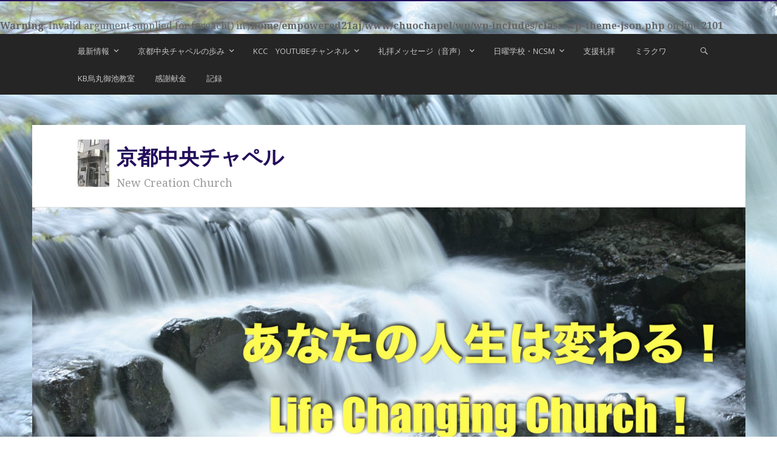

--- FILE ---
content_type: text/html; charset=UTF-8
request_url: http://www.chuochapel.com/20151220-%E3%80%80%E3%82%A6%E3%82%A4%E3%83%BC%E3%82%AF%E3%83%AA%E3%83%BC976%E3%80%80%E5%BC%B1%E3%81%84%E6%99%82%E3%81%AB%E5%BC%B7%E3%81%84
body_size: 54703
content:
<!DOCTYPE html>
<html dir="ltr" lang="ja" prefix="og: https://ogp.me/ns#">

<head>
<meta charset="UTF-8" />
<title>20151220 ウイークリー976 弱い時に強い | 京都中央チャペル</title>
<br />
<b>Warning</b>:  Invalid argument supplied for foreach() in <b>/home/empowered21aj/www/chuochapel/wp/wp-includes/class-wp-theme-json.php</b> on line <b>2101</b><br />
	<style>img:is([sizes="auto" i], [sizes^="auto," i]) { contain-intrinsic-size: 3000px 1500px }</style>
	
		<!-- All in One SEO 4.8.8 - aioseo.com -->
	<meta name="robots" content="max-image-preview:large" />
	<meta name="author" content="New Creation"/>
	<link rel="canonical" href="http://www.chuochapel.com/20151220-%e3%80%80%e3%82%a6%e3%82%a4%e3%83%bc%e3%82%af%e3%83%aa%e3%83%bc976%e3%80%80%e5%bc%b1%e3%81%84%e6%99%82%e3%81%ab%e5%bc%b7%e3%81%84" />
	<meta name="generator" content="All in One SEO (AIOSEO) 4.8.8" />
		<meta property="og:locale" content="ja_JP" />
		<meta property="og:site_name" content="京都中央チャペル | New Creation Church" />
		<meta property="og:type" content="article" />
		<meta property="og:title" content="20151220 ウイークリー976 弱い時に強い | 京都中央チャペル" />
		<meta property="og:url" content="http://www.chuochapel.com/20151220-%e3%80%80%e3%82%a6%e3%82%a4%e3%83%bc%e3%82%af%e3%83%aa%e3%83%bc976%e3%80%80%e5%bc%b1%e3%81%84%e6%99%82%e3%81%ab%e5%bc%b7%e3%81%84" />
		<meta property="og:image" content="http://www.chuochapel.com/wp/wp-content/uploads/2020/08/cropped-IMG_3166.jpg" />
		<meta property="article:published_time" content="2021-01-02T04:08:37+00:00" />
		<meta property="article:modified_time" content="2021-01-02T04:08:37+00:00" />
		<meta name="twitter:card" content="summary" />
		<meta name="twitter:title" content="20151220 ウイークリー976 弱い時に強い | 京都中央チャペル" />
		<meta name="twitter:image" content="http://www.chuochapel.com/wp/wp-content/uploads/2020/08/cropped-IMG_3166.jpg" />
		<script type="application/ld+json" class="aioseo-schema">
			{"@context":"https:\/\/schema.org","@graph":[{"@type":"BreadcrumbList","@id":"http:\/\/www.chuochapel.com\/20151220-%e3%80%80%e3%82%a6%e3%82%a4%e3%83%bc%e3%82%af%e3%83%aa%e3%83%bc976%e3%80%80%e5%bc%b1%e3%81%84%e6%99%82%e3%81%ab%e5%bc%b7%e3%81%84#breadcrumblist","itemListElement":[{"@type":"ListItem","@id":"http:\/\/www.chuochapel.com#listItem","position":1,"name":"\u30db\u30fc\u30e0","item":"http:\/\/www.chuochapel.com","nextItem":{"@type":"ListItem","@id":"http:\/\/www.chuochapel.com\/20151220-%e3%80%80%e3%82%a6%e3%82%a4%e3%83%bc%e3%82%af%e3%83%aa%e3%83%bc976%e3%80%80%e5%bc%b1%e3%81%84%e6%99%82%e3%81%ab%e5%bc%b7%e3%81%84#listItem","name":"20151220 \u3000\u30a6\u30a4\u30fc\u30af\u30ea\u30fc976\u3000\u5f31\u3044\u6642\u306b\u5f37\u3044"}},{"@type":"ListItem","@id":"http:\/\/www.chuochapel.com\/20151220-%e3%80%80%e3%82%a6%e3%82%a4%e3%83%bc%e3%82%af%e3%83%aa%e3%83%bc976%e3%80%80%e5%bc%b1%e3%81%84%e6%99%82%e3%81%ab%e5%bc%b7%e3%81%84#listItem","position":2,"name":"20151220 \u3000\u30a6\u30a4\u30fc\u30af\u30ea\u30fc976\u3000\u5f31\u3044\u6642\u306b\u5f37\u3044","previousItem":{"@type":"ListItem","@id":"http:\/\/www.chuochapel.com#listItem","name":"\u30db\u30fc\u30e0"}}]},{"@type":"ItemPage","@id":"http:\/\/www.chuochapel.com\/20151220-%e3%80%80%e3%82%a6%e3%82%a4%e3%83%bc%e3%82%af%e3%83%aa%e3%83%bc976%e3%80%80%e5%bc%b1%e3%81%84%e6%99%82%e3%81%ab%e5%bc%b7%e3%81%84#itempage","url":"http:\/\/www.chuochapel.com\/20151220-%e3%80%80%e3%82%a6%e3%82%a4%e3%83%bc%e3%82%af%e3%83%aa%e3%83%bc976%e3%80%80%e5%bc%b1%e3%81%84%e6%99%82%e3%81%ab%e5%bc%b7%e3%81%84","name":"20151220 \u30a6\u30a4\u30fc\u30af\u30ea\u30fc976 \u5f31\u3044\u6642\u306b\u5f37\u3044 | \u4eac\u90fd\u4e2d\u592e\u30c1\u30e3\u30da\u30eb","inLanguage":"ja","isPartOf":{"@id":"http:\/\/www.chuochapel.com\/#website"},"breadcrumb":{"@id":"http:\/\/www.chuochapel.com\/20151220-%e3%80%80%e3%82%a6%e3%82%a4%e3%83%bc%e3%82%af%e3%83%aa%e3%83%bc976%e3%80%80%e5%bc%b1%e3%81%84%e6%99%82%e3%81%ab%e5%bc%b7%e3%81%84#breadcrumblist"},"author":{"@id":"http:\/\/www.chuochapel.com\/author\/adminchuochapel-com#author"},"creator":{"@id":"http:\/\/www.chuochapel.com\/author\/adminchuochapel-com#author"},"datePublished":"2021-01-02T13:08:37+09:00","dateModified":"2021-01-02T13:08:37+09:00"},{"@type":"Organization","@id":"http:\/\/www.chuochapel.com\/#organization","name":"\u4eac\u90fd\u4e2d\u592e\u30c1\u30e3\u30da\u30eb","description":"New Creation Church","url":"http:\/\/www.chuochapel.com\/","logo":{"@type":"ImageObject","url":"http:\/\/www.chuochapel.com\/wp\/wp-content\/uploads\/2020\/08\/cropped-IMG_3166.jpg","@id":"http:\/\/www.chuochapel.com\/20151220-%e3%80%80%e3%82%a6%e3%82%a4%e3%83%bc%e3%82%af%e3%83%aa%e3%83%bc976%e3%80%80%e5%bc%b1%e3%81%84%e6%99%82%e3%81%ab%e5%bc%b7%e3%81%84\/#organizationLogo","width":52,"height":78},"image":{"@id":"http:\/\/www.chuochapel.com\/20151220-%e3%80%80%e3%82%a6%e3%82%a4%e3%83%bc%e3%82%af%e3%83%aa%e3%83%bc976%e3%80%80%e5%bc%b1%e3%81%84%e6%99%82%e3%81%ab%e5%bc%b7%e3%81%84\/#organizationLogo"}},{"@type":"Person","@id":"http:\/\/www.chuochapel.com\/author\/adminchuochapel-com#author","url":"http:\/\/www.chuochapel.com\/author\/adminchuochapel-com","name":"New Creation","image":{"@type":"ImageObject","@id":"http:\/\/www.chuochapel.com\/20151220-%e3%80%80%e3%82%a6%e3%82%a4%e3%83%bc%e3%82%af%e3%83%aa%e3%83%bc976%e3%80%80%e5%bc%b1%e3%81%84%e6%99%82%e3%81%ab%e5%bc%b7%e3%81%84#authorImage","url":"https:\/\/secure.gravatar.com\/avatar\/98a46cfac9169a3164aa18e74370655c8f6c33f087c977b6976f7ef3580f6911?s=96&d=mm&r=g","width":96,"height":96,"caption":"New Creation"}},{"@type":"WebSite","@id":"http:\/\/www.chuochapel.com\/#website","url":"http:\/\/www.chuochapel.com\/","name":"\u4eac\u90fd\u4e2d\u592e\u30c1\u30e3\u30da\u30eb","description":"New Creation Church","inLanguage":"ja","publisher":{"@id":"http:\/\/www.chuochapel.com\/#organization"}}]}
		</script>
		<!-- All in One SEO -->

<meta name="viewport" content="width=device-width, initial-scale=1" />
<meta name="generator" content="Stargazer 4.0.0" />
<link rel='dns-prefetch' href='//static.addtoany.com' />
<link rel='dns-prefetch' href='//maxcdn.bootstrapcdn.com' />
<link rel='dns-prefetch' href='//fonts.googleapis.com' />
<link rel='dns-prefetch' href='//www.googletagmanager.com' />
<link rel='dns-prefetch' href='//pagead2.googlesyndication.com' />
<link rel="alternate" type="application/rss+xml" title="京都中央チャペル &raquo; フィード" href="http://www.chuochapel.com/feed" />
<link rel="alternate" type="application/rss+xml" title="京都中央チャペル &raquo; コメントフィード" href="http://www.chuochapel.com/comments/feed" />
<link rel="pingback" href="http://www.chuochapel.com/wp/xmlrpc.php" />
<script type="text/javascript">
/* <![CDATA[ */
window._wpemojiSettings = {"baseUrl":"https:\/\/s.w.org\/images\/core\/emoji\/16.0.1\/72x72\/","ext":".png","svgUrl":"https:\/\/s.w.org\/images\/core\/emoji\/16.0.1\/svg\/","svgExt":".svg","source":{"concatemoji":"http:\/\/www.chuochapel.com\/wp\/wp-includes\/js\/wp-emoji-release.min.js?ver=6.8.3"}};
/*! This file is auto-generated */
!function(s,n){var o,i,e;function c(e){try{var t={supportTests:e,timestamp:(new Date).valueOf()};sessionStorage.setItem(o,JSON.stringify(t))}catch(e){}}function p(e,t,n){e.clearRect(0,0,e.canvas.width,e.canvas.height),e.fillText(t,0,0);var t=new Uint32Array(e.getImageData(0,0,e.canvas.width,e.canvas.height).data),a=(e.clearRect(0,0,e.canvas.width,e.canvas.height),e.fillText(n,0,0),new Uint32Array(e.getImageData(0,0,e.canvas.width,e.canvas.height).data));return t.every(function(e,t){return e===a[t]})}function u(e,t){e.clearRect(0,0,e.canvas.width,e.canvas.height),e.fillText(t,0,0);for(var n=e.getImageData(16,16,1,1),a=0;a<n.data.length;a++)if(0!==n.data[a])return!1;return!0}function f(e,t,n,a){switch(t){case"flag":return n(e,"\ud83c\udff3\ufe0f\u200d\u26a7\ufe0f","\ud83c\udff3\ufe0f\u200b\u26a7\ufe0f")?!1:!n(e,"\ud83c\udde8\ud83c\uddf6","\ud83c\udde8\u200b\ud83c\uddf6")&&!n(e,"\ud83c\udff4\udb40\udc67\udb40\udc62\udb40\udc65\udb40\udc6e\udb40\udc67\udb40\udc7f","\ud83c\udff4\u200b\udb40\udc67\u200b\udb40\udc62\u200b\udb40\udc65\u200b\udb40\udc6e\u200b\udb40\udc67\u200b\udb40\udc7f");case"emoji":return!a(e,"\ud83e\udedf")}return!1}function g(e,t,n,a){var r="undefined"!=typeof WorkerGlobalScope&&self instanceof WorkerGlobalScope?new OffscreenCanvas(300,150):s.createElement("canvas"),o=r.getContext("2d",{willReadFrequently:!0}),i=(o.textBaseline="top",o.font="600 32px Arial",{});return e.forEach(function(e){i[e]=t(o,e,n,a)}),i}function t(e){var t=s.createElement("script");t.src=e,t.defer=!0,s.head.appendChild(t)}"undefined"!=typeof Promise&&(o="wpEmojiSettingsSupports",i=["flag","emoji"],n.supports={everything:!0,everythingExceptFlag:!0},e=new Promise(function(e){s.addEventListener("DOMContentLoaded",e,{once:!0})}),new Promise(function(t){var n=function(){try{var e=JSON.parse(sessionStorage.getItem(o));if("object"==typeof e&&"number"==typeof e.timestamp&&(new Date).valueOf()<e.timestamp+604800&&"object"==typeof e.supportTests)return e.supportTests}catch(e){}return null}();if(!n){if("undefined"!=typeof Worker&&"undefined"!=typeof OffscreenCanvas&&"undefined"!=typeof URL&&URL.createObjectURL&&"undefined"!=typeof Blob)try{var e="postMessage("+g.toString()+"("+[JSON.stringify(i),f.toString(),p.toString(),u.toString()].join(",")+"));",a=new Blob([e],{type:"text/javascript"}),r=new Worker(URL.createObjectURL(a),{name:"wpTestEmojiSupports"});return void(r.onmessage=function(e){c(n=e.data),r.terminate(),t(n)})}catch(e){}c(n=g(i,f,p,u))}t(n)}).then(function(e){for(var t in e)n.supports[t]=e[t],n.supports.everything=n.supports.everything&&n.supports[t],"flag"!==t&&(n.supports.everythingExceptFlag=n.supports.everythingExceptFlag&&n.supports[t]);n.supports.everythingExceptFlag=n.supports.everythingExceptFlag&&!n.supports.flag,n.DOMReady=!1,n.readyCallback=function(){n.DOMReady=!0}}).then(function(){return e}).then(function(){var e;n.supports.everything||(n.readyCallback(),(e=n.source||{}).concatemoji?t(e.concatemoji):e.wpemoji&&e.twemoji&&(t(e.twemoji),t(e.wpemoji)))}))}((window,document),window._wpemojiSettings);
/* ]]> */
</script>
<link rel='stylesheet' id='sbi_styles-css' href='http://www.chuochapel.com/wp/wp-content/plugins/instagram-feed/css/sbi-styles.min.css?ver=6.9.1' type='text/css' media='all' />
<link rel='stylesheet' id='wp-block-library-css' href='http://www.chuochapel.com/wp/wp-includes/css/dist/block-library/style.min.css?ver=6.8.3' type='text/css' media='all' />
<style id='classic-theme-styles-inline-css' type='text/css'>
/*! This file is auto-generated */
.wp-block-button__link{color:#fff;background-color:#32373c;border-radius:9999px;box-shadow:none;text-decoration:none;padding:calc(.667em + 2px) calc(1.333em + 2px);font-size:1.125em}.wp-block-file__button{background:#32373c;color:#fff;text-decoration:none}
</style>
<style id='global-styles-inline-css' type='text/css'>
:root{--wp--preset--aspect-ratio--square: 1;--wp--preset--aspect-ratio--4-3: 4/3;--wp--preset--aspect-ratio--3-4: 3/4;--wp--preset--aspect-ratio--3-2: 3/2;--wp--preset--aspect-ratio--2-3: 2/3;--wp--preset--aspect-ratio--16-9: 16/9;--wp--preset--aspect-ratio--9-16: 9/16;--wp--preset--color--black: #000000;--wp--preset--color--cyan-bluish-gray: #abb8c3;--wp--preset--color--white: #ffffff;--wp--preset--color--pale-pink: #f78da7;--wp--preset--color--vivid-red: #cf2e2e;--wp--preset--color--luminous-vivid-orange: #ff6900;--wp--preset--color--luminous-vivid-amber: #fcb900;--wp--preset--color--light-green-cyan: #7bdcb5;--wp--preset--color--vivid-green-cyan: #00d084;--wp--preset--color--pale-cyan-blue: #8ed1fc;--wp--preset--color--vivid-cyan-blue: #0693e3;--wp--preset--color--vivid-purple: #9b51e0;--wp--preset--gradient--vivid-cyan-blue-to-vivid-purple: linear-gradient(135deg,rgba(6,147,227,1) 0%,rgb(155,81,224) 100%);--wp--preset--gradient--light-green-cyan-to-vivid-green-cyan: linear-gradient(135deg,rgb(122,220,180) 0%,rgb(0,208,130) 100%);--wp--preset--gradient--luminous-vivid-amber-to-luminous-vivid-orange: linear-gradient(135deg,rgba(252,185,0,1) 0%,rgba(255,105,0,1) 100%);--wp--preset--gradient--luminous-vivid-orange-to-vivid-red: linear-gradient(135deg,rgba(255,105,0,1) 0%,rgb(207,46,46) 100%);--wp--preset--gradient--very-light-gray-to-cyan-bluish-gray: linear-gradient(135deg,rgb(238,238,238) 0%,rgb(169,184,195) 100%);--wp--preset--gradient--cool-to-warm-spectrum: linear-gradient(135deg,rgb(74,234,220) 0%,rgb(151,120,209) 20%,rgb(207,42,186) 40%,rgb(238,44,130) 60%,rgb(251,105,98) 80%,rgb(254,248,76) 100%);--wp--preset--gradient--blush-light-purple: linear-gradient(135deg,rgb(255,206,236) 0%,rgb(152,150,240) 100%);--wp--preset--gradient--blush-bordeaux: linear-gradient(135deg,rgb(254,205,165) 0%,rgb(254,45,45) 50%,rgb(107,0,62) 100%);--wp--preset--gradient--luminous-dusk: linear-gradient(135deg,rgb(255,203,112) 0%,rgb(199,81,192) 50%,rgb(65,88,208) 100%);--wp--preset--gradient--pale-ocean: linear-gradient(135deg,rgb(255,245,203) 0%,rgb(182,227,212) 50%,rgb(51,167,181) 100%);--wp--preset--gradient--electric-grass: linear-gradient(135deg,rgb(202,248,128) 0%,rgb(113,206,126) 100%);--wp--preset--gradient--midnight: linear-gradient(135deg,rgb(2,3,129) 0%,rgb(40,116,252) 100%);--wp--preset--font-size--small: 13px;--wp--preset--font-size--medium: 20px;--wp--preset--font-size--large: 36px;--wp--preset--font-size--x-large: 42px;--wp--preset--spacing--20: 0.44rem;--wp--preset--spacing--30: 0.67rem;--wp--preset--spacing--40: 1rem;--wp--preset--spacing--50: 1.5rem;--wp--preset--spacing--60: 2.25rem;--wp--preset--spacing--70: 3.38rem;--wp--preset--spacing--80: 5.06rem;--wp--preset--shadow--natural: 6px 6px 9px rgba(0, 0, 0, 0.2);--wp--preset--shadow--deep: 12px 12px 50px rgba(0, 0, 0, 0.4);--wp--preset--shadow--sharp: 6px 6px 0px rgba(0, 0, 0, 0.2);--wp--preset--shadow--outlined: 6px 6px 0px -3px rgba(255, 255, 255, 1), 6px 6px rgba(0, 0, 0, 1);--wp--preset--shadow--crisp: 6px 6px 0px rgba(0, 0, 0, 1);}:where(.is-layout-flex){gap: 0.5em;}:where(.is-layout-grid){gap: 0.5em;}body .is-layout-flex{display: flex;}.is-layout-flex{flex-wrap: wrap;align-items: center;}.is-layout-flex > :is(*, div){margin: 0;}body .is-layout-grid{display: grid;}.is-layout-grid > :is(*, div){margin: 0;}:where(.wp-block-columns.is-layout-flex){gap: 2em;}:where(.wp-block-columns.is-layout-grid){gap: 2em;}:where(.wp-block-post-template.is-layout-flex){gap: 1.25em;}:where(.wp-block-post-template.is-layout-grid){gap: 1.25em;}.has-black-color{color: var(--wp--preset--color--black) !important;}.has-cyan-bluish-gray-color{color: var(--wp--preset--color--cyan-bluish-gray) !important;}.has-white-color{color: var(--wp--preset--color--white) !important;}.has-pale-pink-color{color: var(--wp--preset--color--pale-pink) !important;}.has-vivid-red-color{color: var(--wp--preset--color--vivid-red) !important;}.has-luminous-vivid-orange-color{color: var(--wp--preset--color--luminous-vivid-orange) !important;}.has-luminous-vivid-amber-color{color: var(--wp--preset--color--luminous-vivid-amber) !important;}.has-light-green-cyan-color{color: var(--wp--preset--color--light-green-cyan) !important;}.has-vivid-green-cyan-color{color: var(--wp--preset--color--vivid-green-cyan) !important;}.has-pale-cyan-blue-color{color: var(--wp--preset--color--pale-cyan-blue) !important;}.has-vivid-cyan-blue-color{color: var(--wp--preset--color--vivid-cyan-blue) !important;}.has-vivid-purple-color{color: var(--wp--preset--color--vivid-purple) !important;}.has-black-background-color{background-color: var(--wp--preset--color--black) !important;}.has-cyan-bluish-gray-background-color{background-color: var(--wp--preset--color--cyan-bluish-gray) !important;}.has-white-background-color{background-color: var(--wp--preset--color--white) !important;}.has-pale-pink-background-color{background-color: var(--wp--preset--color--pale-pink) !important;}.has-vivid-red-background-color{background-color: var(--wp--preset--color--vivid-red) !important;}.has-luminous-vivid-orange-background-color{background-color: var(--wp--preset--color--luminous-vivid-orange) !important;}.has-luminous-vivid-amber-background-color{background-color: var(--wp--preset--color--luminous-vivid-amber) !important;}.has-light-green-cyan-background-color{background-color: var(--wp--preset--color--light-green-cyan) !important;}.has-vivid-green-cyan-background-color{background-color: var(--wp--preset--color--vivid-green-cyan) !important;}.has-pale-cyan-blue-background-color{background-color: var(--wp--preset--color--pale-cyan-blue) !important;}.has-vivid-cyan-blue-background-color{background-color: var(--wp--preset--color--vivid-cyan-blue) !important;}.has-vivid-purple-background-color{background-color: var(--wp--preset--color--vivid-purple) !important;}.has-black-border-color{border-color: var(--wp--preset--color--black) !important;}.has-cyan-bluish-gray-border-color{border-color: var(--wp--preset--color--cyan-bluish-gray) !important;}.has-white-border-color{border-color: var(--wp--preset--color--white) !important;}.has-pale-pink-border-color{border-color: var(--wp--preset--color--pale-pink) !important;}.has-vivid-red-border-color{border-color: var(--wp--preset--color--vivid-red) !important;}.has-luminous-vivid-orange-border-color{border-color: var(--wp--preset--color--luminous-vivid-orange) !important;}.has-luminous-vivid-amber-border-color{border-color: var(--wp--preset--color--luminous-vivid-amber) !important;}.has-light-green-cyan-border-color{border-color: var(--wp--preset--color--light-green-cyan) !important;}.has-vivid-green-cyan-border-color{border-color: var(--wp--preset--color--vivid-green-cyan) !important;}.has-pale-cyan-blue-border-color{border-color: var(--wp--preset--color--pale-cyan-blue) !important;}.has-vivid-cyan-blue-border-color{border-color: var(--wp--preset--color--vivid-cyan-blue) !important;}.has-vivid-purple-border-color{border-color: var(--wp--preset--color--vivid-purple) !important;}.has-vivid-cyan-blue-to-vivid-purple-gradient-background{background: var(--wp--preset--gradient--vivid-cyan-blue-to-vivid-purple) !important;}.has-light-green-cyan-to-vivid-green-cyan-gradient-background{background: var(--wp--preset--gradient--light-green-cyan-to-vivid-green-cyan) !important;}.has-luminous-vivid-amber-to-luminous-vivid-orange-gradient-background{background: var(--wp--preset--gradient--luminous-vivid-amber-to-luminous-vivid-orange) !important;}.has-luminous-vivid-orange-to-vivid-red-gradient-background{background: var(--wp--preset--gradient--luminous-vivid-orange-to-vivid-red) !important;}.has-very-light-gray-to-cyan-bluish-gray-gradient-background{background: var(--wp--preset--gradient--very-light-gray-to-cyan-bluish-gray) !important;}.has-cool-to-warm-spectrum-gradient-background{background: var(--wp--preset--gradient--cool-to-warm-spectrum) !important;}.has-blush-light-purple-gradient-background{background: var(--wp--preset--gradient--blush-light-purple) !important;}.has-blush-bordeaux-gradient-background{background: var(--wp--preset--gradient--blush-bordeaux) !important;}.has-luminous-dusk-gradient-background{background: var(--wp--preset--gradient--luminous-dusk) !important;}.has-pale-ocean-gradient-background{background: var(--wp--preset--gradient--pale-ocean) !important;}.has-electric-grass-gradient-background{background: var(--wp--preset--gradient--electric-grass) !important;}.has-midnight-gradient-background{background: var(--wp--preset--gradient--midnight) !important;}.has-small-font-size{font-size: var(--wp--preset--font-size--small) !important;}.has-medium-font-size{font-size: var(--wp--preset--font-size--medium) !important;}.has-large-font-size{font-size: var(--wp--preset--font-size--large) !important;}.has-x-large-font-size{font-size: var(--wp--preset--font-size--x-large) !important;}
:where(.wp-block-post-template.is-layout-flex){gap: 1.25em;}:where(.wp-block-post-template.is-layout-grid){gap: 1.25em;}
:where(.wp-block-columns.is-layout-flex){gap: 2em;}:where(.wp-block-columns.is-layout-grid){gap: 2em;}
:root :where(.wp-block-pullquote){font-size: 1.5em;line-height: 1.6;}
</style>
<link rel='stylesheet' id='cff-css' href='http://www.chuochapel.com/wp/wp-content/plugins/custom-facebook-feed/assets/css/cff-style.min.css?ver=4.3.3' type='text/css' media='all' />
<link rel='stylesheet' id='sb-font-awesome-css' href='https://maxcdn.bootstrapcdn.com/font-awesome/4.7.0/css/font-awesome.min.css?ver=6.8.3' type='text/css' media='all' />
<link rel='stylesheet' id='stargazer-font-css' href='https://fonts.googleapis.com/css?family=Droid+Serif%3A400%2C700%2C400italic%2C700italic%7COpen+Sans%3A300%2C400%2C600%2C700&#038;ver=6.8.3#038;subset=latin,latin-ext' type='text/css' media='all' />
<link rel='stylesheet' id='hybrid-one-five-css' href='http://www.chuochapel.com/wp/wp-content/themes/stargazer/library/css/one-five.min.css?ver=4.0.0' type='text/css' media='all' />
<link rel='stylesheet' id='hybrid-gallery-css' href='http://www.chuochapel.com/wp/wp-content/themes/stargazer/library/css/gallery.min.css?ver=4.0.0' type='text/css' media='all' />
<link rel='stylesheet' id='stargazer-mediaelement-css' href='http://www.chuochapel.com/wp/wp-content/themes/stargazer/css/mediaelement.min.css?ver=6.8.3' type='text/css' media='all' />
<link rel='stylesheet' id='stargazer-media-css' href='http://www.chuochapel.com/wp/wp-content/themes/stargazer/css/media.min.css?ver=6.8.3' type='text/css' media='all' />
<link rel='stylesheet' id='hybrid-parent-css' href='http://www.chuochapel.com/wp/wp-content/themes/stargazer/style.min.css?ver=6.8.3' type='text/css' media='all' />
<link rel='stylesheet' id='hybrid-style-css' href='http://www.chuochapel.com/wp/wp-content/themes/buntu/style.css?ver=6.8.3' type='text/css' media='all' />
<link rel='stylesheet' id='addtoany-css' href='http://www.chuochapel.com/wp/wp-content/plugins/add-to-any/addtoany.min.css?ver=1.16' type='text/css' media='all' />
<script type="text/javascript" id="addtoany-core-js-before">
/* <![CDATA[ */
window.a2a_config=window.a2a_config||{};a2a_config.callbacks=[];a2a_config.overlays=[];a2a_config.templates={};a2a_localize = {
	Share: "共有",
	Save: "ブックマーク",
	Subscribe: "購読",
	Email: "メール",
	Bookmark: "ブックマーク",
	ShowAll: "すべて表示する",
	ShowLess: "小さく表示する",
	FindServices: "サービスを探す",
	FindAnyServiceToAddTo: "追加するサービスを今すぐ探す",
	PoweredBy: "Powered by",
	ShareViaEmail: "メールでシェアする",
	SubscribeViaEmail: "メールで購読する",
	BookmarkInYourBrowser: "ブラウザにブックマーク",
	BookmarkInstructions: "このページをブックマークするには、 Ctrl+D または \u2318+D を押下。",
	AddToYourFavorites: "お気に入りに追加",
	SendFromWebOrProgram: "任意のメールアドレスまたはメールプログラムから送信",
	EmailProgram: "メールプログラム",
	More: "詳細&#8230;",
	ThanksForSharing: "共有ありがとうございます !",
	ThanksForFollowing: "フォローありがとうございます !"
};
/* ]]> */
</script>
<script type="text/javascript" defer src="https://static.addtoany.com/menu/page.js" id="addtoany-core-js"></script>
<script type="text/javascript" src="http://www.chuochapel.com/wp/wp-includes/js/jquery/jquery.min.js?ver=3.7.1" id="jquery-core-js"></script>
<script type="text/javascript" src="http://www.chuochapel.com/wp/wp-includes/js/jquery/jquery-migrate.min.js?ver=3.4.1" id="jquery-migrate-js"></script>
<script type="text/javascript" defer src="http://www.chuochapel.com/wp/wp-content/plugins/add-to-any/addtoany.min.js?ver=1.1" id="addtoany-jquery-js"></script>
<link rel="https://api.w.org/" href="http://www.chuochapel.com/wp-json/" /><link rel="alternate" title="JSON" type="application/json" href="http://www.chuochapel.com/wp-json/wp/v2/media/3883" /><link rel="EditURI" type="application/rsd+xml" title="RSD" href="http://www.chuochapel.com/wp/xmlrpc.php?rsd" />
<link rel="stylesheet" href="http://www.chuochapel.com/wp/wp-content/themes/stargazer/css/ja.css" type="text/css" media="screen" /><meta name="generator" content="WordPress 6.8.3" />
<link rel='shortlink' href='http://www.chuochapel.com/?p=3883' />
<link rel="alternate" title="oEmbed (JSON)" type="application/json+oembed" href="http://www.chuochapel.com/wp-json/oembed/1.0/embed?url=http%3A%2F%2Fwww.chuochapel.com%2F20151220-%25e3%2580%2580%25e3%2582%25a6%25e3%2582%25a4%25e3%2583%25bc%25e3%2582%25af%25e3%2583%25aa%25e3%2583%25bc976%25e3%2580%2580%25e5%25bc%25b1%25e3%2581%2584%25e6%2599%2582%25e3%2581%25ab%25e5%25bc%25b7%25e3%2581%2584" />
<link rel="alternate" title="oEmbed (XML)" type="text/xml+oembed" href="http://www.chuochapel.com/wp-json/oembed/1.0/embed?url=http%3A%2F%2Fwww.chuochapel.com%2F20151220-%25e3%2580%2580%25e3%2582%25a6%25e3%2582%25a4%25e3%2583%25bc%25e3%2582%25af%25e3%2583%25aa%25e3%2583%25bc976%25e3%2580%2580%25e5%25bc%25b1%25e3%2581%2584%25e6%2599%2582%25e3%2581%25ab%25e5%25bc%25b7%25e3%2581%2584&#038;format=xml" />
<meta name="generator" content="Site Kit by Google 1.163.0" />
<style type="text/css" id="custom-colors-css">a, .wp-playlist-light .wp-playlist-playing, .wp-embed-comments a,.wp-embed-share-dialog-open, .wp-embed a { color: rgba( 35, 13, 91, 0.75 ); } a:hover, a:focus, legend, mark, .comment-respond .required, pre,.form-allowed-tags code, pre code,.wp-playlist-light .wp-playlist-item:hover,.wp-playlist-light .wp-playlist-item:focus,.mejs-button button:hover::after, .mejs-button button:focus::after,.mejs-overlay-button:hover::after, .mejs-overlay-button:focus::after,.wp-embed-comments a:hover, .wp-embed-comments a:focus,.wp-embed-share-dialog-open:hover, .wp-embed-share-dialog-open:focus,.wp-embed a:hover, .wp-embed a:focus{ color: #230d5b; } input[type='submit'], input[type='reset'], input[type='button'], button, .page-links a,.comment-reply-link, .comment-reply-login, .wp-calendar td.has-posts a, #menu-sub-terms li a{ background-color: rgba( 35, 13, 91, 0.8 ); } legend, mark, pre, .form-allowed-tags code { background-color: rgba( 35, 13, 91, 0.1 ); } input[type='submit']:hover, input[type='submit']:focus,input[type='reset']:hover, input[type='reset']:focus,input[type='button']:hover, input[type='button']:focus,button:hover, button:focus,.page-links a:hover, .page-links a:focus,.wp-calendar td.has-posts a:hover, .wp-calendar td.has-posts a:focus,.widget-title > .wrap,#comments-number > .wrap, #reply-title > .wrap, .attachment-meta-title > .wrap,.widget_search > .search-form,#menu-sub-terms li a:hover, #menu-sub-terms li a:focus,.comment-reply-link:hover, .comment-reply-link:focus,.comment-reply-login:hover, .comment-reply-login:focus,.mejs-time-rail .mejs-time-loaded, .skip-link .screen-reader-text{ background-color: #230d5b; } ::selection { background-color: #230d5b; } legend { border-color: rgba( 35, 13, 91, 0.15 ); } body { border-top-color: #230d5b; } .entry-content a, .entry-summary a, .comment-content a { border-bottom-color: rgba( 35, 13, 91, 0.15 ); } .entry-content a:hover, .entry-content a:focus,           .entry-summary a:hover, .entry-summary a:focus,           .comment-content a:hover, .comment-content a:focus           { border-bottom-color: rgba( 35, 13, 91, 0.75 ); } body, .widget-title, #comments-number, #reply-title,.attachment-meta-title { border-bottom-color: #230d5b; } blockquote { background-color: rgba( 35, 13, 91, 0.85 ); } blockquote blockquote { background-color: rgba( 35, 13, 91, 0.9 ); } blockquote { outline-color: rgba( 35, 13, 91, 0.85); }</style>

<!-- Site Kit が追加した Google AdSense メタタグ -->
<meta name="google-adsense-platform-account" content="ca-host-pub-2644536267352236">
<meta name="google-adsense-platform-domain" content="sitekit.withgoogle.com">
<!-- Site Kit が追加した End Google AdSense メタタグ -->

<style type="text/css" id="custom-header-css">body.custom-header #site-title a { color: #230d5b; }</style>
<style type="text/css" id="custom-background-css">
body.custom-background { background-image: url("http://www.chuochapel.com/wp/wp-content/uploads/2020/08/IMG_0844-1.jpg"); background-position: left top; background-size: auto; background-repeat: repeat; background-attachment: scroll; }
</style>
	
<!-- Google AdSense スニペット (Site Kit が追加) -->
<script type="text/javascript" async="async" src="https://pagead2.googlesyndication.com/pagead/js/adsbygoogle.js?client=ca-pub-8063863745469521&amp;host=ca-host-pub-2644536267352236" crossorigin="anonymous"></script>

<!-- (ここまで) Google AdSense スニペット (Site Kit が追加) -->
<script data-ad-client="ca-pub-8063863745469521" async src="https://pagead2.googlesyndication.com/pagead/js/adsbygoogle.js"></script><!-- ## NXS/OG ## --><!-- ## NXSOGTAGS ## --><!-- ## NXS/OG ## -->
</head>

<body class="wordpress ltr ja child-theme y2025 m11 d04 h02 tuesday logged-out custom-background custom-header wp-custom-logo display-header-text singular singular-attachment singular-attachment-3883 attachment-template-default attachment-application attachment-pdf layout-2c-r custom-colors" dir="ltr" itemscope="itemscope" itemtype="http://schema.org/WebPage">


	<div id="container">

		<div class="skip-link">
			<a href="#content" class="screen-reader-text">Skip to content</a>
		</div><!-- .skip-link -->

		
	<nav class="menu menu-primary" role="navigation" id="menu-primary" aria-label="Primary Menu" itemscope="itemscope" itemtype="http://schema.org/SiteNavigationElement">

		<h3 id="menu-primary-title" class="menu-toggle">
			<button class="screen-reader-text">グローバルメニュー</button>
		</h3><!-- .menu-toggle -->

		<div class="wrap"><ul id="menu-primary-items" class="menu-items"><li id="menu-item-153" class="menu-item menu-item-type-taxonomy menu-item-object-category menu-item-has-children menu-item-153"><a href="http://www.chuochapel.com/news">最新情報</a>
<ul class="sub-menu">
	<li id="menu-item-3599" class="menu-item menu-item-type-post_type menu-item-object-post menu-item-3599"><a href="http://www.chuochapel.com/our-steps/new-history-starts">歴史が動いた！！</a></li>
	<li id="menu-item-3600" class="menu-item menu-item-type-post_type menu-item-object-post menu-item-3600"><a href="http://www.chuochapel.com/our-activity/life-changing-story-01">人は必ず変われる！</a></li>
	<li id="menu-item-3601" class="menu-item menu-item-type-post_type menu-item-object-post menu-item-3601"><a href="http://www.chuochapel.com/archive/icanhearanythingbymiraispeaker">MIRAIスピーカーで聞こえる！</a></li>
</ul>
</li>
<li id="menu-item-220" class="menu-item menu-item-type-post_type menu-item-object-page menu-item-has-children menu-item-220"><a href="http://www.chuochapel.com/welcome">京都中央チャペルの歩み</a>
<ul class="sub-menu">
	<li id="menu-item-3304" class="menu-item menu-item-type-post_type menu-item-object-post menu-item-3304"><a href="http://www.chuochapel.com/information/welcome">ようこそ！京都中央チャペルへ</a></li>
	<li id="menu-item-4048" class="menu-item menu-item-type-post_type menu-item-object-post menu-item-4048"><a href="http://www.chuochapel.com/news/kcc-special-events-movies">京都中央チャペルのスペシャル動画集</a></li>
	<li id="menu-item-3571" class="menu-item menu-item-type-post_type menu-item-object-post menu-item-3571"><a href="http://www.chuochapel.com/our-activity/life-changing-story-01">人は必ず変われる！</a></li>
	<li id="menu-item-3572" class="menu-item menu-item-type-post_type menu-item-object-post menu-item-3572"><a href="http://www.chuochapel.com/archive/icanhearanythingbymiraispeaker">MIRAIスピーカーで聞こえる！</a></li>
	<li id="menu-item-3574" class="menu-item menu-item-type-post_type menu-item-object-post menu-item-3574"><a href="http://www.chuochapel.com/information/come-and-see-without-hesitation">悩んでいないでいらっしゃい！</a></li>
	<li id="menu-item-178" class="menu-item menu-item-type-custom menu-item-object-custom menu-item-178"><a href="http://www.chuochapel.com/information/access">アクセス</a></li>
	<li id="menu-item-201" class="menu-item menu-item-type-post_type menu-item-object-page menu-item-201"><a href="http://www.chuochapel.com/contact">お問合せ･ご相談</a></li>
</ul>
</li>
<li id="menu-item-3867" class="menu-item menu-item-type-post_type menu-item-object-page menu-item-has-children menu-item-3867"><a href="http://www.chuochapel.com/calendar">KCC　YouTubeチャンネル</a>
<ul class="sub-menu">
	<li id="menu-item-3901" class="menu-item menu-item-type-post_type menu-item-object-post menu-item-3901"><a href="http://www.chuochapel.com/archive/bucchakebaiburuot365">藤林イザヤのぶっちゃけバイブル　365　旧約聖書編</a></li>
	<li id="menu-item-3900" class="menu-item menu-item-type-post_type menu-item-object-post menu-item-3900"><a href="http://www.chuochapel.com/archive/bucchakebaiburunt365">藤林イザヤのぶっちゃけバイブル　365　新約聖書編</a></li>
	<li id="menu-item-4009" class="menu-item menu-item-type-post_type menu-item-object-post menu-item-4009"><a href="http://www.chuochapel.com/%e6%9c%aa%e5%88%86%e9%a1%9e/bucchaketo-ku">藤林イザヤのぶっちゃけトーク！！</a></li>
</ul>
</li>
<li id="menu-item-3575" class="menu-item menu-item-type-post_type menu-item-object-post menu-item-has-children menu-item-3575"><a href="http://www.chuochapel.com/archive/sermons">礼拝メッセージ（音声）</a>
<ul class="sub-menu">
	<li id="menu-item-3940" class="menu-item menu-item-type-post_type menu-item-object-post menu-item-3940"><a href="http://www.chuochapel.com/archive/fukuinnosusume">今井直喜の『福音の勧め』</a></li>
	<li id="menu-item-3943" class="menu-item menu-item-type-post_type menu-item-object-post menu-item-3943"><a href="http://www.chuochapel.com/archive/hagemasinotobira">加瀬宣雄の『励ましの扉！』</a></li>
	<li id="menu-item-4106" class="menu-item menu-item-type-post_type menu-item-object-post menu-item-4106"><a href="http://www.chuochapel.com/news/kumikoimai-kirameki-jinsei">今井 久美子の『きらめき人生！』</a></li>
	<li id="menu-item-4044" class="menu-item menu-item-type-post_type menu-item-object-post menu-item-4044"><a href="http://www.chuochapel.com/news/special-messages-by-preachers">諸講師　スペシャルメッセージ</a></li>
</ul>
</li>
<li id="menu-item-159" class="menu-item menu-item-type-taxonomy menu-item-object-category menu-item-has-children menu-item-159"><a href="http://www.chuochapel.com/church-school-for-kids">日曜学校・NCSM</a>
<ul class="sub-menu">
	<li id="menu-item-3573" class="menu-item menu-item-type-post_type menu-item-object-post menu-item-3573"><a href="http://www.chuochapel.com/church-school-for-kids/child-rearing-is-the-big-business-of-future-creation">子育ては未来創造事業です！</a></li>
	<li id="menu-item-4065" class="menu-item menu-item-type-post_type menu-item-object-post menu-item-4065"><a href="http://www.chuochapel.com/news/new-creation-seminar-102">New Creation Seminar　102</a></li>
	<li id="menu-item-4060" class="menu-item menu-item-type-post_type menu-item-object-post menu-item-4060"><a href="http://www.chuochapel.com/news/new-creation-seminar-101">New Creation Seminar　101</a></li>
	<li id="menu-item-4057" class="menu-item menu-item-type-post_type menu-item-object-post menu-item-4057"><a href="http://www.chuochapel.com/news/new-creation-seminar-100">New Creation Seminar　100</a></li>
</ul>
</li>
<li id="menu-item-1077" class="menu-item menu-item-type-post_type menu-item-object-page menu-item-1077"><a href="http://www.chuochapel.com/independence-service">支援礼拝</a></li>
<li id="menu-item-3276" class="menu-item menu-item-type-post_type menu-item-object-page menu-item-3276"><a href="http://www.chuochapel.com/kyoto-miracles-choir">ミラクワ</a></li>
<li id="menu-item-355" class="menu-item menu-item-type-post_type menu-item-object-page menu-item-355"><a href="http://www.chuochapel.com/csk-kids-brown-%e7%83%8f%e4%b8%b8%e5%be%a1%e6%b1%a0%e6%95%99%e5%ae%a4">KB烏丸御池教室</a></li>
<li id="menu-item-3569" class="menu-item menu-item-type-post_type menu-item-object-page menu-item-3569"><a href="http://www.chuochapel.com/special-thanks-to-our-lord">感謝献金</a></li>
<li id="menu-item-162" class="menu-item menu-item-type-taxonomy menu-item-object-category menu-item-162"><a href="http://www.chuochapel.com/archive">記録</a></li>
</ul><form role="search" method="get" class="search-form" action="http://www.chuochapel.com/">
				<label>
					<span class="screen-reader-text">検索:</span>
					<input type="search" class="search-field" placeholder="検索&hellip;" value="" name="s" />
				</label>
				<input type="submit" class="search-submit" value="検索" />
			</form></div>
	</nav><!-- #menu-primary -->


		<div class="wrap">

			<header class="site-header" id="header" role="banner" itemscope="itemscope" itemtype="http://schema.org/WPHeader">

				
					<div id="branding">
						<a href="http://www.chuochapel.com/" class="custom-logo-link" rel="home"><img width="52" height="78" src="http://www.chuochapel.com/wp/wp-content/uploads/2020/08/cropped-IMG_3166.jpg" class="custom-logo" alt="京都中央チャペル" decoding="async" /></a>
													<h1 class="site-title" id="site-title" itemprop="headline"><a href="http://www.chuochapel.com" rel="home">京都中央チャペル</a></h1>							<h2 class="site-description" id="site-description" itemprop="description">New Creation Church</h2>											</div><!-- #branding -->

				
				
			</header><!-- #header -->

			
				<img class="header-image" src="http://www.chuochapel.com/wp/wp-content/uploads/2020/08/cropped-96b0a502eed05c529a6ae984ae999094.jpeg" width="1500" height="510" alt="" />

			
			<div id="main" class="main">

				
	<nav role="navigation" aria-label="Breadcrumbs" class="breadcrumb-trail breadcrumbs" itemprop="breadcrumb"><ul class="trail-items" itemscope itemtype="http://schema.org/BreadcrumbList"><meta name="numberOfItems" content="2" /><meta name="itemListOrder" content="Ascending" /><li itemprop="itemListElement" itemscope itemtype="http://schema.org/ListItem" class="trail-item trail-begin"><a href="http://www.chuochapel.com" rel="home"><span itemprop="name">Home</span></a><meta itemprop="position" content="1" /></li><li itemprop="itemListElement" itemscope itemtype="http://schema.org/ListItem" class="trail-item trail-end"><span itemprop="name">20151220 　ウイークリー976　弱い時に強い</span><meta itemprop="position" content="2" /></li></ul></nav>

<main class="content" id="content" role="main" itemprop="mainContentOfPage">

	
	
		
			
			<article class="entry author-adminchuochapel-com post-3883 attachment type-attachment status-inherit" id="post-3883" itemscope="itemscope" itemtype="http://schema.org/CreativeWork">

	
		<header class="entry-header">
			<h1 class="entry-title" itemprop="headline">20151220 　ウイークリー976　弱い時に強い</h1>
		</header><!-- .entry-header -->

		<div class="entry-content">
			<object type="application/pdf" data="http://www.chuochapel.com/wp/wp-content/uploads/2021/01/92c07b107a362bed3042090b1ccf486c.pdf" width="1025" height="1000"><param name="src" value="http://www.chuochapel.com/wp/wp-content/uploads/2021/01/92c07b107a362bed3042090b1ccf486c.pdf" /></object>			<div class="addtoany_share_save_container addtoany_content addtoany_content_bottom"><div class="a2a_kit a2a_kit_size_32 addtoany_list" data-a2a-url="http://www.chuochapel.com/20151220-%e3%80%80%e3%82%a6%e3%82%a4%e3%83%bc%e3%82%af%e3%83%aa%e3%83%bc976%e3%80%80%e5%bc%b1%e3%81%84%e6%99%82%e3%81%ab%e5%bc%b7%e3%81%84" data-a2a-title="20151220 　ウイークリー976　弱い時に強い"><a class="a2a_button_facebook" href="https://www.addtoany.com/add_to/facebook?linkurl=http%3A%2F%2Fwww.chuochapel.com%2F20151220-%25e3%2580%2580%25e3%2582%25a6%25e3%2582%25a4%25e3%2583%25bc%25e3%2582%25af%25e3%2583%25aa%25e3%2583%25bc976%25e3%2580%2580%25e5%25bc%25b1%25e3%2581%2584%25e6%2599%2582%25e3%2581%25ab%25e5%25bc%25b7%25e3%2581%2584&amp;linkname=20151220%20%E3%80%80%E3%82%A6%E3%82%A4%E3%83%BC%E3%82%AF%E3%83%AA%E3%83%BC976%E3%80%80%E5%BC%B1%E3%81%84%E6%99%82%E3%81%AB%E5%BC%B7%E3%81%84" title="Facebook" rel="nofollow noopener" target="_blank"></a><a class="a2a_button_mastodon" href="https://www.addtoany.com/add_to/mastodon?linkurl=http%3A%2F%2Fwww.chuochapel.com%2F20151220-%25e3%2580%2580%25e3%2582%25a6%25e3%2582%25a4%25e3%2583%25bc%25e3%2582%25af%25e3%2583%25aa%25e3%2583%25bc976%25e3%2580%2580%25e5%25bc%25b1%25e3%2581%2584%25e6%2599%2582%25e3%2581%25ab%25e5%25bc%25b7%25e3%2581%2584&amp;linkname=20151220%20%E3%80%80%E3%82%A6%E3%82%A4%E3%83%BC%E3%82%AF%E3%83%AA%E3%83%BC976%E3%80%80%E5%BC%B1%E3%81%84%E6%99%82%E3%81%AB%E5%BC%B7%E3%81%84" title="Mastodon" rel="nofollow noopener" target="_blank"></a><a class="a2a_button_email" href="https://www.addtoany.com/add_to/email?linkurl=http%3A%2F%2Fwww.chuochapel.com%2F20151220-%25e3%2580%2580%25e3%2582%25a6%25e3%2582%25a4%25e3%2583%25bc%25e3%2582%25af%25e3%2583%25aa%25e3%2583%25bc976%25e3%2580%2580%25e5%25bc%25b1%25e3%2581%2584%25e6%2599%2582%25e3%2581%25ab%25e5%25bc%25b7%25e3%2581%2584&amp;linkname=20151220%20%E3%80%80%E3%82%A6%E3%82%A4%E3%83%BC%E3%82%AF%E3%83%AA%E3%83%BC976%E3%80%80%E5%BC%B1%E3%81%84%E6%99%82%E3%81%AB%E5%BC%B7%E3%81%84" title="Email" rel="nofollow noopener" target="_blank"></a><a class="a2a_dd addtoany_share_save addtoany_share" href="https://www.addtoany.com/share"></a></div></div>					</div><!-- .entry-content -->

		<footer class="entry-footer">
			<time class="entry-published updated" datetime="2021-01-02T13:08:37+09:00" itemprop="datePublished" title="土曜日, 1月 2, 2021, 1:08 pm">2021年1月2日</time>
								</footer><!-- .entry-footer -->

	
</article><!-- .entry -->
			
				
			
		
		
	
</main><!-- #content -->

				
	<aside class="sidebar sidebar-primary" role="complementary" id="sidebar-primary" aria-label="Primary Sidebar" itemscope="itemscope" itemtype="http://schema.org/WPSideBar">

		<h3 id="sidebar-primary-title" class="screen-reader-text">Primary Sidebar</h3>

		
			<section id="categories-5" class="widget widget_categories"><h3 class="widget-title">メニュー</h3>
			<ul>
					<li class="cat-item cat-item-26"><a href="http://www.chuochapel.com/%e3%83%a9%e3%82%a4%e3%83%95%e3%83%81%e3%82%a7%e3%83%b3%e3%82%b8%e3%83%b3%e3%82%b0%e3%82%b9%e3%83%88%e3%83%bc%e3%83%aa%e3%83%bc">ライフチェンジングストーリー</a> (4)
</li>
	<li class="cat-item cat-item-11"><a href="http://www.chuochapel.com/news">最新情報 NEWS</a> (11)
</li>
	<li class="cat-item cat-item-9"><a href="http://www.chuochapel.com/information">教会案内</a> (3)
</li>
	<li class="cat-item cat-item-5"><a href="http://www.chuochapel.com/church-school-for-kids">日曜学校（幼稚科・小学科）</a> (1)
</li>
	<li class="cat-item cat-item-3"><a href="http://www.chuochapel.com/our-activity">教会活動 Our Activity</a> (2)
</li>
	<li class="cat-item cat-item-10"><a href="http://www.chuochapel.com/our-steps">教会の歩み Our Steps</a> (2)
</li>
	<li class="cat-item cat-item-7"><a href="http://www.chuochapel.com/archive">アーカイブ（記録保存） Archive</a> (8)
</li>
	<li class="cat-item cat-item-1"><a href="http://www.chuochapel.com/%e6%9c%aa%e5%88%86%e9%a1%9e">未分類</a> (1)
</li>
			</ul>

			</section>
		<section id="recent-posts-2" class="widget widget_recent_entries">
		<h3 class="widget-title">最新記事</h3>
		<ul>
											<li>
					<a href="http://www.chuochapel.com/archive/ititesa">テサロニケの信徒への手紙一</a>
									</li>
											<li>
					<a href="http://www.chuochapel.com/archive/bucchakebaiburuntmrk">マルコによる福音書〜藤林イザヤのぶっちゃけバイブル〜</a>
									</li>
											<li>
					<a href="http://www.chuochapel.com/news/new-creation-seminar-102">New Creation Seminar　102</a>
									</li>
											<li>
					<a href="http://www.chuochapel.com/news/new-creation-seminar-101">New Creation Seminar　101</a>
									</li>
											<li>
					<a href="http://www.chuochapel.com/news/new-creation-seminar-100">New Creation Seminar　100</a>
									</li>
					</ul>

		</section><section id="search-2" class="widget widget_search"><form role="search" method="get" class="search-form" action="http://www.chuochapel.com/">
				<label>
					<span class="screen-reader-text">検索:</span>
					<input type="search" class="search-field" placeholder="検索&hellip;" value="" name="s" />
				</label>
				<input type="submit" class="search-submit" value="検索" />
			</form></section><section id="nav_menu-3" class="widget widget_nav_menu"><h3 class="widget-title">ナビゲーションメニュー</h3><div class="menu-%e3%82%b0%e3%83%ad%e3%83%bc%e3%83%90%e3%83%ab%e3%83%a1%e3%83%8b%e3%83%a5%e3%83%bc-container"><ul id="menu-%e3%82%b0%e3%83%ad%e3%83%bc%e3%83%90%e3%83%ab%e3%83%a1%e3%83%8b%e3%83%a5%e3%83%bc" class="menu"><li class="menu-item menu-item-type-taxonomy menu-item-object-category menu-item-has-children menu-item-153"><a href="http://www.chuochapel.com/news">最新情報</a>
<ul class="sub-menu">
	<li class="menu-item menu-item-type-post_type menu-item-object-post menu-item-3599"><a href="http://www.chuochapel.com/our-steps/new-history-starts">歴史が動いた！！</a></li>
	<li class="menu-item menu-item-type-post_type menu-item-object-post menu-item-3600"><a href="http://www.chuochapel.com/our-activity/life-changing-story-01">人は必ず変われる！</a></li>
	<li class="menu-item menu-item-type-post_type menu-item-object-post menu-item-3601"><a href="http://www.chuochapel.com/archive/icanhearanythingbymiraispeaker">MIRAIスピーカーで聞こえる！</a></li>
</ul>
</li>
<li class="menu-item menu-item-type-post_type menu-item-object-page menu-item-has-children menu-item-220"><a href="http://www.chuochapel.com/welcome">京都中央チャペルの歩み</a>
<ul class="sub-menu">
	<li class="menu-item menu-item-type-post_type menu-item-object-post menu-item-3304"><a href="http://www.chuochapel.com/information/welcome">ようこそ！京都中央チャペルへ</a></li>
	<li class="menu-item menu-item-type-post_type menu-item-object-post menu-item-4048"><a href="http://www.chuochapel.com/news/kcc-special-events-movies">京都中央チャペルのスペシャル動画集</a></li>
	<li class="menu-item menu-item-type-post_type menu-item-object-post menu-item-3571"><a href="http://www.chuochapel.com/our-activity/life-changing-story-01">人は必ず変われる！</a></li>
	<li class="menu-item menu-item-type-post_type menu-item-object-post menu-item-3572"><a href="http://www.chuochapel.com/archive/icanhearanythingbymiraispeaker">MIRAIスピーカーで聞こえる！</a></li>
	<li class="menu-item menu-item-type-post_type menu-item-object-post menu-item-3574"><a href="http://www.chuochapel.com/information/come-and-see-without-hesitation">悩んでいないでいらっしゃい！</a></li>
	<li class="menu-item menu-item-type-custom menu-item-object-custom menu-item-178"><a href="http://www.chuochapel.com/information/access">アクセス</a></li>
	<li class="menu-item menu-item-type-post_type menu-item-object-page menu-item-201"><a href="http://www.chuochapel.com/contact">お問合せ･ご相談</a></li>
</ul>
</li>
<li class="menu-item menu-item-type-post_type menu-item-object-page menu-item-has-children menu-item-3867"><a href="http://www.chuochapel.com/calendar">KCC　YouTubeチャンネル</a>
<ul class="sub-menu">
	<li class="menu-item menu-item-type-post_type menu-item-object-post menu-item-3901"><a href="http://www.chuochapel.com/archive/bucchakebaiburuot365">藤林イザヤのぶっちゃけバイブル　365　旧約聖書編</a></li>
	<li class="menu-item menu-item-type-post_type menu-item-object-post menu-item-3900"><a href="http://www.chuochapel.com/archive/bucchakebaiburunt365">藤林イザヤのぶっちゃけバイブル　365　新約聖書編</a></li>
	<li class="menu-item menu-item-type-post_type menu-item-object-post menu-item-4009"><a href="http://www.chuochapel.com/%e6%9c%aa%e5%88%86%e9%a1%9e/bucchaketo-ku">藤林イザヤのぶっちゃけトーク！！</a></li>
</ul>
</li>
<li class="menu-item menu-item-type-post_type menu-item-object-post menu-item-has-children menu-item-3575"><a href="http://www.chuochapel.com/archive/sermons">礼拝メッセージ（音声）</a>
<ul class="sub-menu">
	<li class="menu-item menu-item-type-post_type menu-item-object-post menu-item-3940"><a href="http://www.chuochapel.com/archive/fukuinnosusume">今井直喜の『福音の勧め』</a></li>
	<li class="menu-item menu-item-type-post_type menu-item-object-post menu-item-3943"><a href="http://www.chuochapel.com/archive/hagemasinotobira">加瀬宣雄の『励ましの扉！』</a></li>
	<li class="menu-item menu-item-type-post_type menu-item-object-post menu-item-4106"><a href="http://www.chuochapel.com/news/kumikoimai-kirameki-jinsei">今井 久美子の『きらめき人生！』</a></li>
	<li class="menu-item menu-item-type-post_type menu-item-object-post menu-item-4044"><a href="http://www.chuochapel.com/news/special-messages-by-preachers">諸講師　スペシャルメッセージ</a></li>
</ul>
</li>
<li class="menu-item menu-item-type-taxonomy menu-item-object-category menu-item-has-children menu-item-159"><a href="http://www.chuochapel.com/church-school-for-kids">日曜学校・NCSM</a>
<ul class="sub-menu">
	<li class="menu-item menu-item-type-post_type menu-item-object-post menu-item-3573"><a href="http://www.chuochapel.com/church-school-for-kids/child-rearing-is-the-big-business-of-future-creation">子育ては未来創造事業です！</a></li>
	<li class="menu-item menu-item-type-post_type menu-item-object-post menu-item-4065"><a href="http://www.chuochapel.com/news/new-creation-seminar-102">New Creation Seminar　102</a></li>
	<li class="menu-item menu-item-type-post_type menu-item-object-post menu-item-4060"><a href="http://www.chuochapel.com/news/new-creation-seminar-101">New Creation Seminar　101</a></li>
	<li class="menu-item menu-item-type-post_type menu-item-object-post menu-item-4057"><a href="http://www.chuochapel.com/news/new-creation-seminar-100">New Creation Seminar　100</a></li>
</ul>
</li>
<li class="menu-item menu-item-type-post_type menu-item-object-page menu-item-1077"><a href="http://www.chuochapel.com/independence-service">支援礼拝</a></li>
<li class="menu-item menu-item-type-post_type menu-item-object-page menu-item-3276"><a href="http://www.chuochapel.com/kyoto-miracles-choir">ミラクワ</a></li>
<li class="menu-item menu-item-type-post_type menu-item-object-page menu-item-355"><a href="http://www.chuochapel.com/csk-kids-brown-%e7%83%8f%e4%b8%b8%e5%be%a1%e6%b1%a0%e6%95%99%e5%ae%a4">KB烏丸御池教室</a></li>
<li class="menu-item menu-item-type-post_type menu-item-object-page menu-item-3569"><a href="http://www.chuochapel.com/special-thanks-to-our-lord">感謝献金</a></li>
<li class="menu-item menu-item-type-taxonomy menu-item-object-category menu-item-162"><a href="http://www.chuochapel.com/archive">記録</a></li>
</ul></div></section><section id="text-5" class="widget widget_text"><h3 class="widget-title">アクセス</h3>			<div class="textwidget"><p>αββα－HOUSE<br />京都中央チャペル 事務所 <a href="https://www.google.co.jp/maps/place/%E4%BA%AC%E9%83%BD%E5%BA%9C%E4%BA%AC%E9%83%BD%E5%B8%82%E4%B8%AD%E4%BA%AC%E5%8C%BA%E4%BA%8C%E6%9D%A1%E6%AE%BF%E7%94%BA%EF%BC%95%EF%BC%94%EF%BC%90/@35.0120287,135.7597806,20z/data=!4m2!3m1!1s0x60010886774b7dd9:0xf8c6d5b040ad5d8a?hl=ja" target="_blank">(地図)</a><br />
地下鉄烏丸線御池駅下車①出口を出て、烏丸通り沿いに北上し徒歩180歩 東側<br />
〒604-0845<br />
京都市中京区二条殿町540<br />
☎︎.075-229-3058<br />
FAX.075-229-3059<br />
<a href="https://www.google.co.jp/maps/place/%E4%BA%AC%E9%83%BD%E5%BA%9C%E4%BA%AC%E9%83%BD%E5%B8%82%E4%B8%AD%E4%BA%AC%E5%8C%BA%E4%BA%8C%E6%9D%A1%E6%AE%BF%E7%94%BA%EF%BC%95%EF%BC%94%EF%BC%90/@35.0120287,135.7597806,20z/data=!4m2!3m1!1s0x60010886774b7dd9:0xf8c6d5b040ad5d8a?hl=ja" target="_blank"><img src="http://empowered21aj.com/chuochapel/wp/wp-content/uploads/2014/09/map.gif"" width="280" height="150" alt="京都中央チャペル地図" /></a></p>
</div>
		</section>
		
	</aside><!-- #sidebar-primary -->


			</div><!-- #main -->

			
		</div><!-- .wrap -->

		<footer class="site-footer" id="footer" role="contentinfo" itemscope="itemscope" itemtype="http://schema.org/WPFooter">

			<div class="wrap">

				<p class="credit">
					Copyright &#169; 2025 <a class="site-link" href="http://www.chuochapel.com" rel="home">京都中央チャペル</a>. Buntu by <a href="https://nilambar.net" target="_blank">Nilambar</a>.				</p><!-- .credit -->
				
			</div><!-- .wrap -->

		</footer><!-- #footer -->

	</div><!-- #container -->

	<script type="speculationrules">
{"prefetch":[{"source":"document","where":{"and":[{"href_matches":"\/*"},{"not":{"href_matches":["\/wp\/wp-*.php","\/wp\/wp-admin\/*","\/wp\/wp-content\/uploads\/*","\/wp\/wp-content\/*","\/wp\/wp-content\/plugins\/*","\/wp\/wp-content\/themes\/buntu\/*","\/wp\/wp-content\/themes\/stargazer\/*","\/*\\?(.+)"]}},{"not":{"selector_matches":"a[rel~=\"nofollow\"]"}},{"not":{"selector_matches":".no-prefetch, .no-prefetch a"}}]},"eagerness":"conservative"}]}
</script>
<!-- Custom Facebook Feed JS -->
<script type="text/javascript">var cffajaxurl = "http://www.chuochapel.com/wp/wp-admin/admin-ajax.php";
var cfflinkhashtags = "true";
</script>
<a href="#container" class="scrollup" id="btn-scrollup"><span class="screen-reader-text">トップへ</span></a><!-- Instagram Feed JS -->
<script type="text/javascript">
var sbiajaxurl = "http://www.chuochapel.com/wp/wp-admin/admin-ajax.php";
</script>
<script type="text/javascript" src="http://www.chuochapel.com/wp/wp-content/plugins/custom-facebook-feed/assets/js/cff-scripts.min.js?ver=4.3.3" id="cffscripts-js"></script>
<script type="text/javascript" src="http://www.chuochapel.com/wp/wp-content/themes/buntu/js/custom.min.js?ver=1.6.0" id="buntu-custom-js"></script>
<script type="text/javascript" id="stargazer-js-extra">
/* <![CDATA[ */
var stargazer_i18n = {"search_toggle":"Expand Search Form"};
/* ]]> */
</script>
<script type="text/javascript" src="http://www.chuochapel.com/wp/wp-content/themes/stargazer/js/stargazer.min.js" id="stargazer-js"></script>
</body>
</html>


--- FILE ---
content_type: text/html; charset=utf-8
request_url: https://www.google.com/recaptcha/api2/aframe
body_size: 264
content:
<!DOCTYPE HTML><html><head><meta http-equiv="content-type" content="text/html; charset=UTF-8"></head><body><script nonce="qBg4MmaksHeTsdeonxAYmg">/** Anti-fraud and anti-abuse applications only. See google.com/recaptcha */ try{var clients={'sodar':'https://pagead2.googlesyndication.com/pagead/sodar?'};window.addEventListener("message",function(a){try{if(a.source===window.parent){var b=JSON.parse(a.data);var c=clients[b['id']];if(c){var d=document.createElement('img');d.src=c+b['params']+'&rc='+(localStorage.getItem("rc::a")?sessionStorage.getItem("rc::b"):"");window.document.body.appendChild(d);sessionStorage.setItem("rc::e",parseInt(sessionStorage.getItem("rc::e")||0)+1);localStorage.setItem("rc::h",'1762190903401');}}}catch(b){}});window.parent.postMessage("_grecaptcha_ready", "*");}catch(b){}</script></body></html>

--- FILE ---
content_type: text/css
request_url: http://www.chuochapel.com/wp/wp-content/themes/stargazer/css/ja.css
body_size: 1344
content:
/* Japanese Stylesheet */
/* http://stackoverflow.com/questions/14563064/japanese-standard-web-fonts */

.font-primary,
body,
input,
textarea,
.label-checkbox,
.label-radio,
.required,
#site-description,
#reply-title small,
.wp-embed-excerpt,
.wp-embed-content {
	font-family: 'Droid Serif', 'Lora', Georgia, "ヒラギノ明朝 Pro W3", "Hiragino Mincho Pro W3", "HG明朝E", "HG Mincho E", "ＭＳ Ｐ明朝", "MS PMincho", serif;
	line-height: 1.7;
}

.font-secondary,
dt,
th,
legend,
label,
input[type="submit"],
input[type="reset"],
input[type="button"],
button,
select,
option,
.wp-caption-text,
.gallery-caption,
.mejs-controls,
.entry-byline,
.entry-footer,
.chat-author cite,
.chat-author,
.comment-meta,
.menu,
.breadcrumb-trail,
.media-info .prep,
.comment-reply-link,
.comment-reply-login,
.clean-my-archives .day,
.whistle-title,
.wp-embed-footer {
	font-family: 'Open Sans', "ヒラギノ角ゴ Pro W3", "Hiragino Kaku Gothic Pro", Osaka, "メイリオ", Meiryo, "ＭＳ Ｐゴシック", "MS PGothic", sans-serif;
}

.font-headlines,
h1,
h2,
h3,
h4,
h5,
h6,
.wp-embed-heading,
.wp-embed-site-title {
	font-family: 'Open Sans', "ヒラギノ角ゴ Pro W3", "Hiragino Kaku Gothic Pro", Osaka, "メイリオ", Meiryo, "ＭＳ Ｐゴシック", "MS PGothic", sans-serif;
}